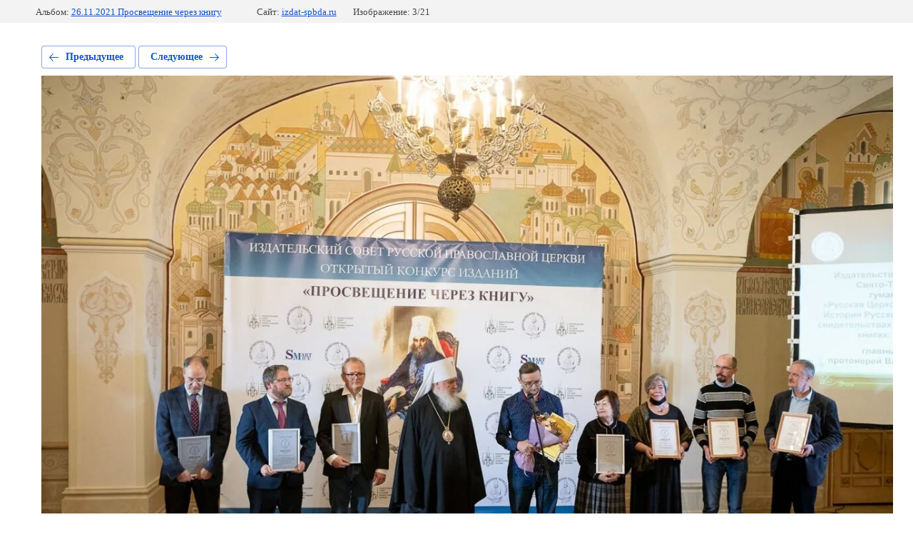

--- FILE ---
content_type: text/html; charset=utf-8
request_url: https://izdat-spbda.ru/foto/photo/dsc01756
body_size: 2907
content:
			
	
	
	




	






	<!doctype html>
	<html lang="ru">
	<head>
		<meta charset="UTF-8">
		<meta name="robots" content="all"/>
		<title>DSC01756</title>
<!-- assets.top -->
<meta property="og:type" content="website">
<meta property="og:url" content="https://izdat-spbda.ru/foto/photo/dsc01756">
<meta property="og:site_name" content="Издательство Духовной Академии">
<meta name="twitter:card" content="summary">
<!-- /assets.top -->

		<meta http-equiv="Content-Type" content="text/html; charset=UTF-8" />
		<meta name="description" content="DSC01756" />
		<meta name="keywords" content="DSC01756" />
		<meta name="viewport" content="width=device-width, initial-scale=1.0, maximum-scale=1.0, user-scalable=no">
		<link rel='stylesheet' type='text/css' href='/shared/highslide-4.1.13/highslide.min.css'/>
<script type='text/javascript' src='/shared/highslide-4.1.13/highslide-full.packed.js'></script>
<script type='text/javascript'>
hs.graphicsDir = '/shared/highslide-4.1.13/graphics/';
hs.outlineType = null;
hs.showCredits = false;
hs.lang={cssDirection:'ltr',loadingText:'Загрузка...',loadingTitle:'Кликните чтобы отменить',focusTitle:'Нажмите чтобы перенести вперёд',fullExpandTitle:'Увеличить',fullExpandText:'Полноэкранный',previousText:'Предыдущий',previousTitle:'Назад (стрелка влево)',nextText:'Далее',nextTitle:'Далее (стрелка вправо)',moveTitle:'Передвинуть',moveText:'Передвинуть',closeText:'Закрыть',closeTitle:'Закрыть (Esc)',resizeTitle:'Восстановить размер',playText:'Слайд-шоу',playTitle:'Слайд-шоу (пробел)',pauseText:'Пауза',pauseTitle:'Приостановить слайд-шоу (пробел)',number:'Изображение %1/%2',restoreTitle:'Нажмите чтобы посмотреть картинку, используйте мышь для перетаскивания. Используйте клавиши вперёд и назад'};</script>

            <!-- 46b9544ffa2e5e73c3c971fe2ede35a5 -->
            <script src='/shared/s3/js/lang/ru.js'></script>
            <script src='/shared/s3/js/common.min.js'></script>
        <link rel='stylesheet' type='text/css' href='/shared/s3/css/calendar.css' /><link rel="icon" href="/favicon.ico" type="image/vnd.microsoft.icon">

<!--s3_require-->
<link rel="stylesheet" href="/g/basestyle/1.0.1/gallery2/gallery2.css" type="text/css"/>
<link rel="stylesheet" href="/g/basestyle/1.0.1/gallery2/gallery2.blue.css" type="text/css"/>
<script type="text/javascript" src="/g/basestyle/1.0.1/gallery2/gallery2.js" async></script>
<link rel="stylesheet" href="/g/s3/lp/css//jquery.ui.datepicker.css" type="text/css"/>
<!--/s3_require-->

<!--s3_goal-->
<script src="/g/s3/goal/1.0.0/s3.goal.js"></script>
<script>new s3.Goal({map:{"458504":{"goal_id":"458504","object_id":"4128016","event":"submit","system":"metrika","label":"32d1fa6be80ff80b","code":"anketa"},"458704":{"goal_id":"458704","object_id":"107029441","event":"submit","system":"metrika","label":"f0447faacce32f1e","code":"anketa"},"499904":{"goal_id":"499904","object_id":"107029241","event":"submit","system":"metrika","label":"6da64f48548d30fb","code":"anketa"},"522307":{"goal_id":"522307","object_id":"29180107","event":"submit","system":"metrika","label":"e3d129e1e08bc998","code":"anketa"}}, goals: [], ecommerce:[]});</script>
<!--/s3_goal-->

	</head>
	<body>
		<div class="g-page g-page-gallery2 g-page-gallery2--photo">

		
		
			<div class="g-panel g-panel--fill g-panel--no-rounded g-panel--fixed-top">
	<div class="g-gallery2-info ">
					<div class="g-gallery2-info__item">
				<div class="g-gallery2-info__item-label">Альбом:</div>
				<a href="/foto/album/26-11-2021-prosveshchenie-cherez-knigu" class="g-gallery2-info__item-value">26.11.2021 Просвещение через книгу</a>
			</div>
				<div class="g-gallery2-info__item">
			<div class="g-gallery2-info__item-label">Сайт:</div>
			<a href="//izdat-spbda.ru" class="g-gallery2-info__item-value">izdat-spbda.ru</a>

			<div class="g-gallery2-info__item-label">Изображение: 3/21</div>
		</div>
	</div>
</div>
			<h1></h1>
			
										
										
			
			
			<a href="/foto/photo/dsc01757" class="g-button g-button--invert g-button--arr-left">Предыдущее</a>
			<a href="/foto/photo/dsc01706" class="g-button g-button--invert g-button--arr-right">Следующее</a>

			
			<div class="g-gallery2-preview ">
	<img src="/thumb/2/NUAbKz1w_pHYj6Os7AcTWw/1280r1024/d/dsc01756.jpg">
</div>

			
			<a href="/foto/photo/dsc01757" class="g-gallery2-thumb g-gallery2-thumb--prev">
	<span class="g-gallery2-thumb__image"><img src="/thumb/2/brEXUnGml8g7nv5xXUGaRQ/160r120/d/dsc01757.jpg"></span>
	<span class="g-link g-link--arr-left">Предыдущее</span>
</a>
			
			<a href="/foto/photo/dsc01706" class="g-gallery2-thumb g-gallery2-thumb--next">
	<span class="g-gallery2-thumb__image"><img src="/thumb/2/Zs6vOYDtzNmymqXIvLZjaQ/160r120/d/dsc01706.jpg"></span>
	<span class="g-link g-link--arr-right">Следующее</span>
</a>
			
			<div class="g-line"><a href="/foto/album/26-11-2021-prosveshchenie-cherez-knigu" class="g-button g-button--invert">Вернуться в галерею</a></div>

		
			</div>

	
<!-- assets.bottom -->
<!-- </noscript></script></style> -->
<script src="/my/s3/js/site.min.js?1768462484" ></script>
<script src="/my/s3/js/site/defender.min.js?1768462484" ></script>
<!-- Yandex.Metrika counter -->
<script type="text/javascript">
    (function(m,e,t,r,i,k,a){
        m[i]=m[i]||function(){(m[i].a=m[i].a||[]).push(arguments)};
        m[i].l=1*new Date();
        k=e.createElement(t),a=e.getElementsByTagName(t)[0],k.async=1,k.src=r,a.parentNode.insertBefore(k,a)
    })(window, document,'script','//mc.yandex.ru/metrika/tag.js', 'ym');

    ym(86184118, 'init', {accurateTrackBounce:true, trackLinks:true, clickmap:true, params: {__ym: {isFromApi: 'yesIsFromApi'}}});
</script>
<noscript><div><img src="https://mc.yandex.ru/watch/86184118" style="position:absolute; left:-9999px;" alt="" /></div></noscript>
<!-- /Yandex.Metrika counter -->
<script >/*<![CDATA[*/
var megacounter_key="7fc572e11826659005269876aafc6c55";
(function(d){
    var s = d.createElement("script");
    s.src = "//counter.megagroup.ru/loader.js?"+new Date().getTime();
    s.async = true;
    d.getElementsByTagName("head")[0].appendChild(s);
})(document);
/*]]>*/</script>
<script >/*<![CDATA[*/
$ite.start({"sid":1871020,"vid":1882475,"aid":2214793,"stid":4,"cp":21,"active":true,"domain":"izdat-spbda.ru","lang":"ru","trusted":false,"debug":false,"captcha":3,"onetap":[{"provider":"vkontakte","provider_id":"51968774","code_verifier":"E2zNQOlBk5YkjwYEYNOYTDDlMYj3Nm3GkWNNYNzT3iz"}]});
/*]]>*/</script>
<!-- /assets.bottom -->
</body>
	</html>


--- FILE ---
content_type: text/javascript
request_url: https://counter.megagroup.ru/7fc572e11826659005269876aafc6c55.js?r=&s=1280*720*24&u=https%3A%2F%2Fizdat-spbda.ru%2Ffoto%2Fphoto%2Fdsc01756&t=DSC01756&fv=0,0&en=1&rld=0&fr=0&callback=_sntnl1768662526988&1768662526988
body_size: 96
content:
//:1
_sntnl1768662526988({date:"Sat, 17 Jan 2026 15:08:47 GMT", res:"1"})